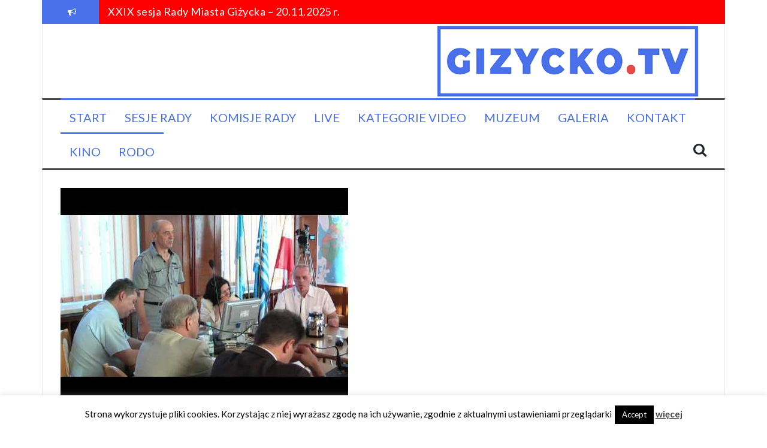

--- FILE ---
content_type: text/html; charset=UTF-8
request_url: http://www.gizycko.tv/cz4-przystapienia-do-sporzadzenia-miejscowego-planu-zagospodarowania-przestrzennego/
body_size: 11166
content:
<!DOCTYPE html>
<html lang="pl-PL">
<head>
<meta charset="UTF-8">
<meta name="viewport" content="width=device-width, initial-scale=1">
<link rel="profile" href="http://gmpg.org/xfn/11">
<link rel="pingback" href="http://www.gizycko.tv/xmlrpc.php">

<title>cz4 Przystąpienia do sporządzenia miejscowego planu zagospodarowania przestrzennego.</title>
<meta name='robots' content='max-image-preview:large' />
<link rel='dns-prefetch' href='//p.jwpcdn.com' />
<link rel='dns-prefetch' href='//fonts.googleapis.com' />
<link rel="alternate" type="application/rss+xml" title=" &raquo; Kanał z wpisami" href="http://www.gizycko.tv/feed/" />
<link rel="alternate" type="application/rss+xml" title=" &raquo; Kanał z komentarzami" href="http://www.gizycko.tv/comments/feed/" />
<link rel="alternate" type="application/rss+xml" title=" &raquo; cz4 Przystąpienia do sporządzenia miejscowego planu zagospodarowania przestrzennego. Kanał z komentarzami" href="http://www.gizycko.tv/cz4-przystapienia-do-sporzadzenia-miejscowego-planu-zagospodarowania-przestrzennego/feed/" />
<script type="text/javascript">
/* <![CDATA[ */
window._wpemojiSettings = {"baseUrl":"https:\/\/s.w.org\/images\/core\/emoji\/15.0.3\/72x72\/","ext":".png","svgUrl":"https:\/\/s.w.org\/images\/core\/emoji\/15.0.3\/svg\/","svgExt":".svg","source":{"concatemoji":"http:\/\/www.gizycko.tv\/wp-includes\/js\/wp-emoji-release.min.js?ver=6.6.4"}};
/*! This file is auto-generated */
!function(i,n){var o,s,e;function c(e){try{var t={supportTests:e,timestamp:(new Date).valueOf()};sessionStorage.setItem(o,JSON.stringify(t))}catch(e){}}function p(e,t,n){e.clearRect(0,0,e.canvas.width,e.canvas.height),e.fillText(t,0,0);var t=new Uint32Array(e.getImageData(0,0,e.canvas.width,e.canvas.height).data),r=(e.clearRect(0,0,e.canvas.width,e.canvas.height),e.fillText(n,0,0),new Uint32Array(e.getImageData(0,0,e.canvas.width,e.canvas.height).data));return t.every(function(e,t){return e===r[t]})}function u(e,t,n){switch(t){case"flag":return n(e,"\ud83c\udff3\ufe0f\u200d\u26a7\ufe0f","\ud83c\udff3\ufe0f\u200b\u26a7\ufe0f")?!1:!n(e,"\ud83c\uddfa\ud83c\uddf3","\ud83c\uddfa\u200b\ud83c\uddf3")&&!n(e,"\ud83c\udff4\udb40\udc67\udb40\udc62\udb40\udc65\udb40\udc6e\udb40\udc67\udb40\udc7f","\ud83c\udff4\u200b\udb40\udc67\u200b\udb40\udc62\u200b\udb40\udc65\u200b\udb40\udc6e\u200b\udb40\udc67\u200b\udb40\udc7f");case"emoji":return!n(e,"\ud83d\udc26\u200d\u2b1b","\ud83d\udc26\u200b\u2b1b")}return!1}function f(e,t,n){var r="undefined"!=typeof WorkerGlobalScope&&self instanceof WorkerGlobalScope?new OffscreenCanvas(300,150):i.createElement("canvas"),a=r.getContext("2d",{willReadFrequently:!0}),o=(a.textBaseline="top",a.font="600 32px Arial",{});return e.forEach(function(e){o[e]=t(a,e,n)}),o}function t(e){var t=i.createElement("script");t.src=e,t.defer=!0,i.head.appendChild(t)}"undefined"!=typeof Promise&&(o="wpEmojiSettingsSupports",s=["flag","emoji"],n.supports={everything:!0,everythingExceptFlag:!0},e=new Promise(function(e){i.addEventListener("DOMContentLoaded",e,{once:!0})}),new Promise(function(t){var n=function(){try{var e=JSON.parse(sessionStorage.getItem(o));if("object"==typeof e&&"number"==typeof e.timestamp&&(new Date).valueOf()<e.timestamp+604800&&"object"==typeof e.supportTests)return e.supportTests}catch(e){}return null}();if(!n){if("undefined"!=typeof Worker&&"undefined"!=typeof OffscreenCanvas&&"undefined"!=typeof URL&&URL.createObjectURL&&"undefined"!=typeof Blob)try{var e="postMessage("+f.toString()+"("+[JSON.stringify(s),u.toString(),p.toString()].join(",")+"));",r=new Blob([e],{type:"text/javascript"}),a=new Worker(URL.createObjectURL(r),{name:"wpTestEmojiSupports"});return void(a.onmessage=function(e){c(n=e.data),a.terminate(),t(n)})}catch(e){}c(n=f(s,u,p))}t(n)}).then(function(e){for(var t in e)n.supports[t]=e[t],n.supports.everything=n.supports.everything&&n.supports[t],"flag"!==t&&(n.supports.everythingExceptFlag=n.supports.everythingExceptFlag&&n.supports[t]);n.supports.everythingExceptFlag=n.supports.everythingExceptFlag&&!n.supports.flag,n.DOMReady=!1,n.readyCallback=function(){n.DOMReady=!0}}).then(function(){return e}).then(function(){var e;n.supports.everything||(n.readyCallback(),(e=n.source||{}).concatemoji?t(e.concatemoji):e.wpemoji&&e.twemoji&&(t(e.twemoji),t(e.wpemoji)))}))}((window,document),window._wpemojiSettings);
/* ]]> */
</script>
<style id='wp-emoji-styles-inline-css' type='text/css'>

	img.wp-smiley, img.emoji {
		display: inline !important;
		border: none !important;
		box-shadow: none !important;
		height: 1em !important;
		width: 1em !important;
		margin: 0 0.07em !important;
		vertical-align: -0.1em !important;
		background: none !important;
		padding: 0 !important;
	}
</style>
<link rel='stylesheet' id='wp-block-library-css' href='http://www.gizycko.tv/wp-includes/css/dist/block-library/style.min.css?ver=6.6.4' type='text/css' media='all' />
<style id='classic-theme-styles-inline-css' type='text/css'>
/*! This file is auto-generated */
.wp-block-button__link{color:#fff;background-color:#32373c;border-radius:9999px;box-shadow:none;text-decoration:none;padding:calc(.667em + 2px) calc(1.333em + 2px);font-size:1.125em}.wp-block-file__button{background:#32373c;color:#fff;text-decoration:none}
</style>
<style id='global-styles-inline-css' type='text/css'>
:root{--wp--preset--aspect-ratio--square: 1;--wp--preset--aspect-ratio--4-3: 4/3;--wp--preset--aspect-ratio--3-4: 3/4;--wp--preset--aspect-ratio--3-2: 3/2;--wp--preset--aspect-ratio--2-3: 2/3;--wp--preset--aspect-ratio--16-9: 16/9;--wp--preset--aspect-ratio--9-16: 9/16;--wp--preset--color--black: #000000;--wp--preset--color--cyan-bluish-gray: #abb8c3;--wp--preset--color--white: #ffffff;--wp--preset--color--pale-pink: #f78da7;--wp--preset--color--vivid-red: #cf2e2e;--wp--preset--color--luminous-vivid-orange: #ff6900;--wp--preset--color--luminous-vivid-amber: #fcb900;--wp--preset--color--light-green-cyan: #7bdcb5;--wp--preset--color--vivid-green-cyan: #00d084;--wp--preset--color--pale-cyan-blue: #8ed1fc;--wp--preset--color--vivid-cyan-blue: #0693e3;--wp--preset--color--vivid-purple: #9b51e0;--wp--preset--gradient--vivid-cyan-blue-to-vivid-purple: linear-gradient(135deg,rgba(6,147,227,1) 0%,rgb(155,81,224) 100%);--wp--preset--gradient--light-green-cyan-to-vivid-green-cyan: linear-gradient(135deg,rgb(122,220,180) 0%,rgb(0,208,130) 100%);--wp--preset--gradient--luminous-vivid-amber-to-luminous-vivid-orange: linear-gradient(135deg,rgba(252,185,0,1) 0%,rgba(255,105,0,1) 100%);--wp--preset--gradient--luminous-vivid-orange-to-vivid-red: linear-gradient(135deg,rgba(255,105,0,1) 0%,rgb(207,46,46) 100%);--wp--preset--gradient--very-light-gray-to-cyan-bluish-gray: linear-gradient(135deg,rgb(238,238,238) 0%,rgb(169,184,195) 100%);--wp--preset--gradient--cool-to-warm-spectrum: linear-gradient(135deg,rgb(74,234,220) 0%,rgb(151,120,209) 20%,rgb(207,42,186) 40%,rgb(238,44,130) 60%,rgb(251,105,98) 80%,rgb(254,248,76) 100%);--wp--preset--gradient--blush-light-purple: linear-gradient(135deg,rgb(255,206,236) 0%,rgb(152,150,240) 100%);--wp--preset--gradient--blush-bordeaux: linear-gradient(135deg,rgb(254,205,165) 0%,rgb(254,45,45) 50%,rgb(107,0,62) 100%);--wp--preset--gradient--luminous-dusk: linear-gradient(135deg,rgb(255,203,112) 0%,rgb(199,81,192) 50%,rgb(65,88,208) 100%);--wp--preset--gradient--pale-ocean: linear-gradient(135deg,rgb(255,245,203) 0%,rgb(182,227,212) 50%,rgb(51,167,181) 100%);--wp--preset--gradient--electric-grass: linear-gradient(135deg,rgb(202,248,128) 0%,rgb(113,206,126) 100%);--wp--preset--gradient--midnight: linear-gradient(135deg,rgb(2,3,129) 0%,rgb(40,116,252) 100%);--wp--preset--font-size--small: 13px;--wp--preset--font-size--medium: 20px;--wp--preset--font-size--large: 36px;--wp--preset--font-size--x-large: 42px;--wp--preset--spacing--20: 0.44rem;--wp--preset--spacing--30: 0.67rem;--wp--preset--spacing--40: 1rem;--wp--preset--spacing--50: 1.5rem;--wp--preset--spacing--60: 2.25rem;--wp--preset--spacing--70: 3.38rem;--wp--preset--spacing--80: 5.06rem;--wp--preset--shadow--natural: 6px 6px 9px rgba(0, 0, 0, 0.2);--wp--preset--shadow--deep: 12px 12px 50px rgba(0, 0, 0, 0.4);--wp--preset--shadow--sharp: 6px 6px 0px rgba(0, 0, 0, 0.2);--wp--preset--shadow--outlined: 6px 6px 0px -3px rgba(255, 255, 255, 1), 6px 6px rgba(0, 0, 0, 1);--wp--preset--shadow--crisp: 6px 6px 0px rgba(0, 0, 0, 1);}:where(.is-layout-flex){gap: 0.5em;}:where(.is-layout-grid){gap: 0.5em;}body .is-layout-flex{display: flex;}.is-layout-flex{flex-wrap: wrap;align-items: center;}.is-layout-flex > :is(*, div){margin: 0;}body .is-layout-grid{display: grid;}.is-layout-grid > :is(*, div){margin: 0;}:where(.wp-block-columns.is-layout-flex){gap: 2em;}:where(.wp-block-columns.is-layout-grid){gap: 2em;}:where(.wp-block-post-template.is-layout-flex){gap: 1.25em;}:where(.wp-block-post-template.is-layout-grid){gap: 1.25em;}.has-black-color{color: var(--wp--preset--color--black) !important;}.has-cyan-bluish-gray-color{color: var(--wp--preset--color--cyan-bluish-gray) !important;}.has-white-color{color: var(--wp--preset--color--white) !important;}.has-pale-pink-color{color: var(--wp--preset--color--pale-pink) !important;}.has-vivid-red-color{color: var(--wp--preset--color--vivid-red) !important;}.has-luminous-vivid-orange-color{color: var(--wp--preset--color--luminous-vivid-orange) !important;}.has-luminous-vivid-amber-color{color: var(--wp--preset--color--luminous-vivid-amber) !important;}.has-light-green-cyan-color{color: var(--wp--preset--color--light-green-cyan) !important;}.has-vivid-green-cyan-color{color: var(--wp--preset--color--vivid-green-cyan) !important;}.has-pale-cyan-blue-color{color: var(--wp--preset--color--pale-cyan-blue) !important;}.has-vivid-cyan-blue-color{color: var(--wp--preset--color--vivid-cyan-blue) !important;}.has-vivid-purple-color{color: var(--wp--preset--color--vivid-purple) !important;}.has-black-background-color{background-color: var(--wp--preset--color--black) !important;}.has-cyan-bluish-gray-background-color{background-color: var(--wp--preset--color--cyan-bluish-gray) !important;}.has-white-background-color{background-color: var(--wp--preset--color--white) !important;}.has-pale-pink-background-color{background-color: var(--wp--preset--color--pale-pink) !important;}.has-vivid-red-background-color{background-color: var(--wp--preset--color--vivid-red) !important;}.has-luminous-vivid-orange-background-color{background-color: var(--wp--preset--color--luminous-vivid-orange) !important;}.has-luminous-vivid-amber-background-color{background-color: var(--wp--preset--color--luminous-vivid-amber) !important;}.has-light-green-cyan-background-color{background-color: var(--wp--preset--color--light-green-cyan) !important;}.has-vivid-green-cyan-background-color{background-color: var(--wp--preset--color--vivid-green-cyan) !important;}.has-pale-cyan-blue-background-color{background-color: var(--wp--preset--color--pale-cyan-blue) !important;}.has-vivid-cyan-blue-background-color{background-color: var(--wp--preset--color--vivid-cyan-blue) !important;}.has-vivid-purple-background-color{background-color: var(--wp--preset--color--vivid-purple) !important;}.has-black-border-color{border-color: var(--wp--preset--color--black) !important;}.has-cyan-bluish-gray-border-color{border-color: var(--wp--preset--color--cyan-bluish-gray) !important;}.has-white-border-color{border-color: var(--wp--preset--color--white) !important;}.has-pale-pink-border-color{border-color: var(--wp--preset--color--pale-pink) !important;}.has-vivid-red-border-color{border-color: var(--wp--preset--color--vivid-red) !important;}.has-luminous-vivid-orange-border-color{border-color: var(--wp--preset--color--luminous-vivid-orange) !important;}.has-luminous-vivid-amber-border-color{border-color: var(--wp--preset--color--luminous-vivid-amber) !important;}.has-light-green-cyan-border-color{border-color: var(--wp--preset--color--light-green-cyan) !important;}.has-vivid-green-cyan-border-color{border-color: var(--wp--preset--color--vivid-green-cyan) !important;}.has-pale-cyan-blue-border-color{border-color: var(--wp--preset--color--pale-cyan-blue) !important;}.has-vivid-cyan-blue-border-color{border-color: var(--wp--preset--color--vivid-cyan-blue) !important;}.has-vivid-purple-border-color{border-color: var(--wp--preset--color--vivid-purple) !important;}.has-vivid-cyan-blue-to-vivid-purple-gradient-background{background: var(--wp--preset--gradient--vivid-cyan-blue-to-vivid-purple) !important;}.has-light-green-cyan-to-vivid-green-cyan-gradient-background{background: var(--wp--preset--gradient--light-green-cyan-to-vivid-green-cyan) !important;}.has-luminous-vivid-amber-to-luminous-vivid-orange-gradient-background{background: var(--wp--preset--gradient--luminous-vivid-amber-to-luminous-vivid-orange) !important;}.has-luminous-vivid-orange-to-vivid-red-gradient-background{background: var(--wp--preset--gradient--luminous-vivid-orange-to-vivid-red) !important;}.has-very-light-gray-to-cyan-bluish-gray-gradient-background{background: var(--wp--preset--gradient--very-light-gray-to-cyan-bluish-gray) !important;}.has-cool-to-warm-spectrum-gradient-background{background: var(--wp--preset--gradient--cool-to-warm-spectrum) !important;}.has-blush-light-purple-gradient-background{background: var(--wp--preset--gradient--blush-light-purple) !important;}.has-blush-bordeaux-gradient-background{background: var(--wp--preset--gradient--blush-bordeaux) !important;}.has-luminous-dusk-gradient-background{background: var(--wp--preset--gradient--luminous-dusk) !important;}.has-pale-ocean-gradient-background{background: var(--wp--preset--gradient--pale-ocean) !important;}.has-electric-grass-gradient-background{background: var(--wp--preset--gradient--electric-grass) !important;}.has-midnight-gradient-background{background: var(--wp--preset--gradient--midnight) !important;}.has-small-font-size{font-size: var(--wp--preset--font-size--small) !important;}.has-medium-font-size{font-size: var(--wp--preset--font-size--medium) !important;}.has-large-font-size{font-size: var(--wp--preset--font-size--large) !important;}.has-x-large-font-size{font-size: var(--wp--preset--font-size--x-large) !important;}
:where(.wp-block-post-template.is-layout-flex){gap: 1.25em;}:where(.wp-block-post-template.is-layout-grid){gap: 1.25em;}
:where(.wp-block-columns.is-layout-flex){gap: 2em;}:where(.wp-block-columns.is-layout-grid){gap: 2em;}
:root :where(.wp-block-pullquote){font-size: 1.5em;line-height: 1.6;}
</style>
<link rel='stylesheet' id='contact-form-7-css' href='http://www.gizycko.tv/wp-content/plugins/contact-form-7/includes/css/styles.css?ver=6.0.3' type='text/css' media='all' />
<link rel='stylesheet' id='cookie-law-info-css' href='http://www.gizycko.tv/wp-content/plugins/cookie-law-info/legacy/public/css/cookie-law-info-public.css?ver=3.2.8' type='text/css' media='all' />
<link rel='stylesheet' id='cookie-law-info-gdpr-css' href='http://www.gizycko.tv/wp-content/plugins/cookie-law-info/legacy/public/css/cookie-law-info-gdpr.css?ver=3.2.8' type='text/css' media='all' />
<link rel='stylesheet' id='flymag-bootstrap-css' href='http://www.gizycko.tv/wp-content/themes/flymag/bootstrap/css/bootstrap.min.css?ver=1' type='text/css' media='all' />
<link rel='stylesheet' id='flymag-body-fonts-css' href='//fonts.googleapis.com/css?family=Lato%3A400%2C400italic%2C700%2C700italic&#038;ver=6.6.4' type='text/css' media='all' />
<link rel='stylesheet' id='flymag-headings-fonts-css' href='//fonts.googleapis.com/css?family=Lato%3A400%2C700&#038;ver=6.6.4' type='text/css' media='all' />
<link rel='stylesheet' id='flymag-style-css' href='http://www.gizycko.tv/wp-content/themes/flymag/style.css?ver=6.6.4' type='text/css' media='all' />
<style id='flymag-style-inline-css' type='text/css'>
.social-navigation li:hover > a::before, a, a:hover, a:focus, a:active { color:#4a71e9}
.custom-menu-item-1:hover, .custom-menu-item-1 .sub-menu, .ticker-info, button, .button, input[type="button"], input[type="reset"], input[type="submit"] { background-color:#4a71e9}
.custom-menu-item-1 { border-color:#4a71e9}
.custom-menu-item-2:hover, .custom-menu-item-2 .sub-menu { background-color:#4a71e9}
.custom-menu-item-2 { border-color:#4a71e9}
.custom-menu-item-3:hover, .custom-menu-item-3 .sub-menu { background-color:#4a71e9}
.custom-menu-item-3 { border-color:#4a71e9}
.custom-menu-item-4:hover, .custom-menu-item-4 .sub-menu { background-color:#4a71e9}
.custom-menu-item-4 { border-color:#4a71e9}
.custom-menu-item-0:hover, .custom-menu-item-0 .sub-menu { background-color:#4a71e9}
.custom-menu-item-0 { border-color:#4a71e9}
.news-ticker { background-color:#ff0000}
.site-title a, .site-title a:hover { color:}
.site-description { color:#646568}
.main-navigation a, .main-navigation li::before { color:#4a71e9}
body { color:#686868}
.widget-area .widget, .widget-area .widget a { color:#0c0b0b}
.site-footer, .footer-widget-area { background-color:}
.site-branding { padding:45px 30px; }
body { font-family:'Lato', sans-serif;}
h1, h2, h3, h4, h5, h6, .ticker-info, .main-navigation { font-family:'Lato', sans-serif;}
.site-description { font-size:18px; }
.main-navigation li { font-size:20px; }
h1 { font-size:31px; }
h2 { font-size:23px; }
h3 { font-size:21px; }
h4 { font-size:17px; }
h5 { font-size:13px; }
body { font-size:14px; }
.site-logo { max-width:60px; }

</style>
<link rel='stylesheet' id='flymag-font-awesome-css' href='http://www.gizycko.tv/wp-content/themes/flymag/fonts/font-awesome.min.css?ver=6.6.4' type='text/css' media='all' />
<script type="text/javascript" src="http://www.gizycko.tv/wp-includes/js/jquery/jquery.min.js?ver=3.7.1" id="jquery-core-js"></script>
<script type="text/javascript" src="http://www.gizycko.tv/wp-includes/js/jquery/jquery-migrate.min.js?ver=3.4.1" id="jquery-migrate-js"></script>
<script type="text/javascript" id="cookie-law-info-js-extra">
/* <![CDATA[ */
var Cli_Data = {"nn_cookie_ids":[],"cookielist":[],"non_necessary_cookies":[],"ccpaEnabled":"","ccpaRegionBased":"","ccpaBarEnabled":"","strictlyEnabled":["necessary","obligatoire"],"ccpaType":"gdpr","js_blocking":"","custom_integration":"","triggerDomRefresh":"","secure_cookies":""};
var cli_cookiebar_settings = {"animate_speed_hide":"500","animate_speed_show":"500","background":"#fff","border":"#444","border_on":"","button_1_button_colour":"#000","button_1_button_hover":"#000000","button_1_link_colour":"#fff","button_1_as_button":"1","button_1_new_win":"","button_2_button_colour":"#333","button_2_button_hover":"#292929","button_2_link_colour":"#444","button_2_as_button":"","button_2_hidebar":"","button_3_button_colour":"#000","button_3_button_hover":"#000000","button_3_link_colour":"#fff","button_3_as_button":"1","button_3_new_win":"","button_4_button_colour":"#000","button_4_button_hover":"#000000","button_4_link_colour":"#fff","button_4_as_button":"1","button_7_button_colour":"#61a229","button_7_button_hover":"#4e8221","button_7_link_colour":"#fff","button_7_as_button":"1","button_7_new_win":"","font_family":"inherit","header_fix":"","notify_animate_hide":"1","notify_animate_show":"","notify_div_id":"#cookie-law-info-bar","notify_position_horizontal":"right","notify_position_vertical":"bottom","scroll_close":"","scroll_close_reload":"","accept_close_reload":"","reject_close_reload":"","showagain_tab":"","showagain_background":"#fff","showagain_border":"#000","showagain_div_id":"#cookie-law-info-again","showagain_x_position":"100px","text":"#000","show_once_yn":"","show_once":"10000","logging_on":"","as_popup":"","popup_overlay":"1","bar_heading_text":"","cookie_bar_as":"banner","popup_showagain_position":"bottom-right","widget_position":"left"};
var log_object = {"ajax_url":"http:\/\/www.gizycko.tv\/wp-admin\/admin-ajax.php"};
/* ]]> */
</script>
<script type="text/javascript" src="http://www.gizycko.tv/wp-content/plugins/cookie-law-info/legacy/public/js/cookie-law-info-public.js?ver=3.2.8" id="cookie-law-info-js"></script>
<script type="text/javascript" src="http://p.jwpcdn.com/6/12/jwplayer.js?ver=6.6.4" id="jwplayer-js"></script>
<script type="text/javascript" src="http://www.gizycko.tv/wp-content/themes/flymag/js/jquery.fitvids.js?ver=1" id="flymag-fitvids-js"></script>
<script type="text/javascript" src="http://www.gizycko.tv/wp-content/themes/flymag/js/jquery.slicknav.min.js?ver=1" id="flymag-slicknav-js"></script>
<script type="text/javascript" src="http://www.gizycko.tv/wp-content/themes/flymag/js/jquery.easy-ticker.min.js?ver=1" id="flymag-ticker-js"></script>
<script type="text/javascript" src="http://www.gizycko.tv/wp-content/themes/flymag/js/wow.min.js?ver=1" id="flymag-animations-js"></script>
<script type="text/javascript" src="http://www.gizycko.tv/wp-content/themes/flymag/js/scripts.js?ver=1" id="flymag-scripts-js"></script>
<script type="text/javascript" src="http://www.gizycko.tv/wp-content/themes/flymag/js/owl.carousel.min.js?ver=1" id="flymag-owl-script-js"></script>
<script type="text/javascript" id="flymag-slider-init-js-extra">
/* <![CDATA[ */
var sliderOptions = {"slideshowspeed":"4000"};
/* ]]> */
</script>
<script type="text/javascript" src="http://www.gizycko.tv/wp-content/themes/flymag/js/slider-init.js?ver=1" id="flymag-slider-init-js"></script>
<link rel="https://api.w.org/" href="http://www.gizycko.tv/wp-json/" /><link rel="alternate" title="JSON" type="application/json" href="http://www.gizycko.tv/wp-json/wp/v2/posts/4958" /><link rel="EditURI" type="application/rsd+xml" title="RSD" href="http://www.gizycko.tv/xmlrpc.php?rsd" />
<meta name="generator" content="WordPress 6.6.4" />
<link rel="canonical" href="http://www.gizycko.tv/cz4-przystapienia-do-sporzadzenia-miejscowego-planu-zagospodarowania-przestrzennego/" />
<link rel='shortlink' href='http://www.gizycko.tv/?p=4958' />
<link rel="alternate" title="oEmbed (JSON)" type="application/json+oembed" href="http://www.gizycko.tv/wp-json/oembed/1.0/embed?url=http%3A%2F%2Fwww.gizycko.tv%2Fcz4-przystapienia-do-sporzadzenia-miejscowego-planu-zagospodarowania-przestrzennego%2F" />
<link rel="alternate" title="oEmbed (XML)" type="text/xml+oembed" href="http://www.gizycko.tv/wp-json/oembed/1.0/embed?url=http%3A%2F%2Fwww.gizycko.tv%2Fcz4-przystapienia-do-sporzadzenia-miejscowego-planu-zagospodarowania-przestrzennego%2F&#038;format=xml" />
<script type="text/javascript">jwplayer.defaults = { "ph": 2 };</script>
            <script type="text/javascript">
            if (typeof(jwp6AddLoadEvent) == 'undefined') {
                function jwp6AddLoadEvent(func) {
                    var oldonload = window.onload;
                    if (typeof window.onload != 'function') {
                        window.onload = func;
                    } else {
                        window.onload = function() {
                            if (oldonload) {
                                oldonload();
                            }
                            func();
                        }
                    }
                }
            }
            </script>

            <!-- Enter your scripts here --><!--[if lt IE 9]>
<script src="http://www.gizycko.tv/wp-content/themes/flymag/js/html5shiv.js"></script>
<![endif]-->

			<style type="text/css">
				.site-branding {
					background: url(http://www.gizycko.tv/wp-content/uploads/2019/03/gizycko-tv-adatweew.jpg) no-repeat;
					background-position: center;
					background-size: cover;
				}
			</style>
		<style type="text/css" id="custom-background-css">
body.custom-background { background-color: #ffffff; }
</style>
	<link rel="icon" href="http://www.gizycko.tv/wp-content/uploads/2015/02/cropped-gck-32x32.jpg" sizes="32x32" />
<link rel="icon" href="http://www.gizycko.tv/wp-content/uploads/2015/02/cropped-gck-192x192.jpg" sizes="192x192" />
<link rel="apple-touch-icon" href="http://www.gizycko.tv/wp-content/uploads/2015/02/cropped-gck-180x180.jpg" />
<meta name="msapplication-TileImage" content="http://www.gizycko.tv/wp-content/uploads/2015/02/cropped-gck-270x270.jpg" />
</head>

<body class="post-template-default single single-post postid-4958 single-format-video custom-background group-blog">
<div id="page" class="hfeed site">
	<a class="skip-link screen-reader-text" href="#content">Przeskocz do treści</a>

			
			<div class="latest-news container">
				<div class="ticker-info col-md-1 col-sm-1 col-xs-1">
					<i class="fa fa-bullhorn"></i>
				</div>
				<div class="news-ticker col-md-11 col-sm-11 col-xs-11">
					<div class="ticker-inner">
													<h4 class="ticker-title"><a href="http://www.gizycko.tv/xxix-sesja-rady-miasta-gizycka-20-11-2025-r/" rel="bookmark">XXIX sesja Rady Miasta Giżycka – 20.11.2025 r.</a></h4>													<h4 class="ticker-title"><a href="http://www.gizycko.tv/posiedzenie-komisji-finansow-i-gospodarki-18-11-2025-r/" rel="bookmark">Posiedzenie Komisji Finansów i Gospodarki &#8211; 18.11.2025 r.</a></h4>													<h4 class="ticker-title"><a href="http://www.gizycko.tv/posiedzenie-komisji-spraw-spolecznych-17-11-2025-r/" rel="bookmark">Posiedzenie Komisji Spraw Społecznych &#8211; 17.11.2025 r.</a></h4>													<h4 class="ticker-title"><a href="http://www.gizycko.tv/xxviii-sesja-rady-miasta-gizycka-12-11-2025-r/" rel="bookmark">XXVIII sesja Rady Miasta Giżycka – 12.11.2025 r.</a></h4>													<h4 class="ticker-title"><a href="http://www.gizycko.tv/xxvii-sesja-rady-miasta-gizycka-23-10-2025-r/" rel="bookmark">XXVII sesja Rady Miasta Giżycka – 23.10.2025 r.</a></h4>													<h4 class="ticker-title"><a href="http://www.gizycko.tv/posiedzenie-komisji-finansow-i-gospodarki-21-10-2025-r/" rel="bookmark">Posiedzenie Komisji Finansów i Gospodarki &#8211; 21.10.2025 r.</a></h4>											</div>
				</div>
			</div>

			
	<header id="masthead" class="site-header container clearfix" role="banner">
		<div class="site-branding clearfix">
							<a href="http://www.gizycko.tv/" title=""><img class="site-logo" src="http://www.gizycko.tv/wp-content/uploads/2019/03/nic.jpg" alt="" /></a>
					</div>
		<nav id="site-navigation" class="main-navigation" role="navigation">
			<div class="menu-menu-container"><ul id="menu-menu" class="menu"><li id="menu-item-7765" class="menu-item menu-item-type-custom menu-item-object-custom menu-item-home menu-item-7765 custom-menu-item-1"><a href="http://www.gizycko.tv/">Start</a></li>
<li id="menu-item-7709" class="menu-item menu-item-type-taxonomy menu-item-object-category current-post-ancestor current-menu-parent current-post-parent menu-item-7709 custom-menu-item-2"><a title="Sesje Rady Miejskiej" href="http://www.gizycko.tv/category/sesje-rm/">Sesje Rady</a></li>
<li id="menu-item-8315" class="menu-item menu-item-type-taxonomy menu-item-object-category menu-item-8315 custom-menu-item-3"><a title="Komisje Rady Miejskiej" href="http://www.gizycko.tv/category/komisje-rm/">Komisje Rady</a></li>
<li id="menu-item-15336" class="menu-item menu-item-type-post_type menu-item-object-page menu-item-15336 custom-menu-item-4"><a href="http://www.gizycko.tv/live/">LIVE</a></li>
<li id="menu-item-7668" class="menu-item menu-item-type-taxonomy menu-item-object-category menu-item-has-children menu-item-7668 custom-menu-item-0"><a href="http://www.gizycko.tv/category/kategorie-video/">Kategorie video</a>
<ul class="sub-menu">
	<li id="menu-item-7679" class="menu-item menu-item-type-taxonomy menu-item-object-category menu-item-7679"><a href="http://www.gizycko.tv/category/kategorie-video/debaty/">Debaty</a></li>
	<li id="menu-item-7700" class="menu-item menu-item-type-taxonomy menu-item-object-category menu-item-7700"><a href="http://www.gizycko.tv/category/kategorie-video/spotkania/">Spotkania</a></li>
	<li id="menu-item-7701" class="menu-item menu-item-type-taxonomy menu-item-object-category menu-item-7701"><a href="http://www.gizycko.tv/category/kategorie-video/konferencje/">Konferencje</a></li>
	<li id="menu-item-7702" class="menu-item menu-item-type-taxonomy menu-item-object-category menu-item-7702"><a href="http://www.gizycko.tv/category/kategorie-video/muzyka/">Muzyka</a></li>
	<li id="menu-item-7703" class="menu-item menu-item-type-taxonomy menu-item-object-category menu-item-7703"><a href="http://www.gizycko.tv/category/kategorie-video/sport/">Sport</a></li>
	<li id="menu-item-7704" class="menu-item menu-item-type-taxonomy menu-item-object-category menu-item-7704"><a href="http://www.gizycko.tv/category/kategorie-video/historia/">Historia</a></li>
	<li id="menu-item-7706" class="menu-item menu-item-type-taxonomy menu-item-object-category menu-item-7706"><a href="http://www.gizycko.tv/category/kategorie-video/kultura/">Kultura</a></li>
	<li id="menu-item-7708" class="menu-item menu-item-type-taxonomy menu-item-object-category menu-item-7708"><a href="http://www.gizycko.tv/category/kategorie-video/reportaz/">Reportaż</a></li>
	<li id="menu-item-8316" class="menu-item menu-item-type-taxonomy menu-item-object-category menu-item-8316"><a href="http://www.gizycko.tv/category/kategorie-video/sesje-powiatu/">Rada Powiatu</a></li>
	<li id="menu-item-7711" class="menu-item menu-item-type-taxonomy menu-item-object-category menu-item-7711"><a href="http://www.gizycko.tv/category/kategorie-video/wybory/">Wybory</a></li>
	<li id="menu-item-7712" class="menu-item menu-item-type-taxonomy menu-item-object-category menu-item-7712"><a href="http://www.gizycko.tv/category/kategorie-video/wywiady/">Wywiady</a></li>
	<li id="menu-item-7710" class="menu-item menu-item-type-taxonomy menu-item-object-category menu-item-7710"><a href="http://www.gizycko.tv/category/kategorie-video/warto-obejrzec/">Warto obejrzeć</a></li>
	<li id="menu-item-7705" class="menu-item menu-item-type-taxonomy menu-item-object-category menu-item-7705"><a href="http://www.gizycko.tv/category/kategorie-video/inne/">Inne</a></li>
</ul>
</li>
<li id="menu-item-15382" class="menu-item menu-item-type-taxonomy menu-item-object-category menu-item-has-children menu-item-15382 custom-menu-item-1"><a href="http://www.gizycko.tv/category/muzeum/">Muzeum</a>
<ul class="sub-menu">
	<li id="menu-item-20373" class="menu-item menu-item-type-post_type menu-item-object-page menu-item-20373"><a target="_blank" rel="noopener" href="http://gac.gizycko.pl/?fbclid=IwAR2IGEtLlyHVDYj488ey9_KH2D1udM8IpE2es1CgeOmUQkMWl0RXTP1axwM#new_tab">MUZEUM CYFROWE</a></li>
	<li id="menu-item-20367" class="menu-item menu-item-type-post_type menu-item-object-page menu-item-20367"><a target="_blank" rel="noopener" href="http://twierdza.gizycko.pl#new_tab">TWIERDZA</a></li>
</ul>
</li>
<li id="menu-item-13834" class="menu-item menu-item-type-taxonomy menu-item-object-category menu-item-13834 custom-menu-item-2"><a title="Galeria" href="http://www.gizycko.tv/category/galeria/">Galeria</a></li>
<li id="menu-item-13195" class="menu-item menu-item-type-post_type menu-item-object-page menu-item-13195 custom-menu-item-3"><a href="http://www.gizycko.tv/kontakt-3/">Kontakt</a></li>
<li id="menu-item-19218" class="menu-item menu-item-type-post_type menu-item-object-page menu-item-19218 custom-menu-item-4"><a target="_blank" rel="noopener" href="http://kino.gizycko.pl/#new_tab">KINO</a></li>
<li id="menu-item-20943" class="menu-item menu-item-type-post_type menu-item-object-page menu-item-20943 custom-menu-item-0"><a href="http://www.gizycko.tv/rodo/">RODO</a></li>
</ul></div>			<span class="search-toggle"><i class="fa fa-search"></i></span>
			
<div class="search-wrapper">
	<form role="search" method="get" class="flymag-search-form" action="http://www.gizycko.tv/">
		<span class="search-close"><i class="fa fa-times"></i></span>
		<label>
			<span class="screen-reader-text">Szukaj:</span>
			<input type="search" class="search-field" placeholder="Wpisz i naciśnij enter" value="" name="s" title="Szukaj:" />
		</label>
	</form>
</div>
	
		</nav><!-- #site-navigation -->
		<nav class="mobile-nav"></nav>
	</header><!-- #masthead -->

	<div id="content" class="site-content container clearfix">
	
	
	<div id="primary" class="content-area fullwidth">
		<main id="main" class="site-main" role="main">

		
			
<article id="post-4958" class="post-4958 post type-post status-publish format-video has-post-thumbnail hentry category-sesje-rm post_format-post-format-video">

			<div class="single-thumb">
			<img width="480" height="360" src="http://www.gizycko.tv/wp-content/uploads/2014/07/p3509-youtube-thumb.jpg" class="attachment-entry-thumb size-entry-thumb wp-post-image" alt="" decoding="async" fetchpriority="high" srcset="http://www.gizycko.tv/wp-content/uploads/2014/07/p3509-youtube-thumb.jpg 480w, http://www.gizycko.tv/wp-content/uploads/2014/07/p3509-youtube-thumb-300x225.jpg 300w" sizes="(max-width: 480px) 100vw, 480px" />		</div>	
	
	<header class="entry-header">
		<h1 class="entry-title">cz4 Przystąpienia do sporządzenia miejscowego planu zagospodarowania przestrzennego.</h1>
			</header><!-- .entry-header -->

	<div class="entry-content">
		<p>Sesja Rady Miejskiej 1 lipca 2010</p>
			</div><!-- .entry-content -->

	<footer class="entry-footer">
			</footer><!-- .entry-footer -->
</article><!-- #post-## -->

					<nav class="navigation post-navigation clearfix" role="navigation">
			<h1 class="screen-reader-text">Zobacz wpisy</h1>
			<div class="nav-links">
				<div class="nav-previous button"><a href="http://www.gizycko.tv/cz3-przystapienia-do-sporzadzenia-miejscowego-planu-zagospodarowania-przestrzennego/" rel="prev"><span class="meta-nav">&larr;</span>&nbsp;cz3 Przystąpienia do sporządzenia miejscowego planu zagospodarowania przestrzennego.</a></div><div class="nav-next button"><a href="http://www.gizycko.tv/czy-w-gizycku-cos-drgnie-w-sprawie-mieszkan-komunalnych-i-socjalnych/" rel="next">Czy w Giżycku coś &#8222;drgnie&#8221; w sprawie mieszkań komunalnych i socjalnych?&nbsp;<span class="meta-nav">&rarr;</span></a></div>			</div><!-- .nav-links -->
		</nav><!-- .navigation -->
		
			
<div id="comments" class="comments-area">

	
	
	
		<div id="respond" class="comment-respond">
		<h3 id="reply-title" class="comment-reply-title">Dodaj komentarz <small><a rel="nofollow" id="cancel-comment-reply-link" href="/cz4-przystapienia-do-sporzadzenia-miejscowego-planu-zagospodarowania-przestrzennego/#respond" style="display:none;">Anuluj pisanie odpowiedzi</a></small></h3><p class="must-log-in">Musisz się <a href="http://www.gizycko.tv/wp-login.php?redirect_to=http%3A%2F%2Fwww.gizycko.tv%2Fcz4-przystapienia-do-sporzadzenia-miejscowego-planu-zagospodarowania-przestrzennego%2F">zalogować</a>, aby móc dodać komentarz.</p>	</div><!-- #respond -->
	
</div><!-- #comments -->

		
		</main><!-- #main -->
	</div><!-- #primary -->


	</div><!-- #content -->
	
	<footer id="colophon" class="site-footer" role="contentinfo">
		<div class="container">
			<div class="site-info col-md-6 col-sm-6">

				<a href="http://pl.wordpress.org/" rel="nofollow">
					Dumnie wspierane przez WordPressa				</a>
				<span class="sep"> | </span>
				Szablon: <a href="http://themeisle.com/themes/flymag/" rel="nofollow">FlyMag</a> by Themeisle.			</div><!-- .site-info -->
					</div>
	</footer><!-- #colophon -->
</div><!-- #page -->

<!--googleoff: all--><div id="cookie-law-info-bar" data-nosnippet="true"><span>Strona wykorzystuje pliki cookies. Korzystając z niej wyrażasz zgodę na ich używanie, zgodnie z aktualnymi ustawieniami przeglądarki<a role='button' data-cli_action="accept" id="cookie_action_close_header" class="medium cli-plugin-button cli-plugin-main-button cookie_action_close_header cli_action_button wt-cli-accept-btn">Accept</a> <a href="http://www.gizycko.tv" id="CONSTANT_OPEN_URL" target="_blank" class="cli-plugin-main-link">więcej</a></span></div><div id="cookie-law-info-again" data-nosnippet="true"><span id="cookie_hdr_showagain">Privacy &amp; Cookies Policy</span></div><div class="cli-modal" data-nosnippet="true" id="cliSettingsPopup" tabindex="-1" role="dialog" aria-labelledby="cliSettingsPopup" aria-hidden="true">
  <div class="cli-modal-dialog" role="document">
	<div class="cli-modal-content cli-bar-popup">
		  <button type="button" class="cli-modal-close" id="cliModalClose">
			<svg class="" viewBox="0 0 24 24"><path d="M19 6.41l-1.41-1.41-5.59 5.59-5.59-5.59-1.41 1.41 5.59 5.59-5.59 5.59 1.41 1.41 5.59-5.59 5.59 5.59 1.41-1.41-5.59-5.59z"></path><path d="M0 0h24v24h-24z" fill="none"></path></svg>
			<span class="wt-cli-sr-only">Close</span>
		  </button>
		  <div class="cli-modal-body">
			<div class="cli-container-fluid cli-tab-container">
	<div class="cli-row">
		<div class="cli-col-12 cli-align-items-stretch cli-px-0">
			<div class="cli-privacy-overview">
				<h4>Privacy Overview</h4>				<div class="cli-privacy-content">
					<div class="cli-privacy-content-text">This website uses cookies to improve your experience while you navigate through the website. Out of these, the cookies that are categorized as necessary are stored on your browser as they are essential for the working of basic functionalities of the website. We also use third-party cookies that help us analyze and understand how you use this website. These cookies will be stored in your browser only with your consent. You also have the option to opt-out of these cookies. But opting out of some of these cookies may affect your browsing experience.</div>
				</div>
				<a class="cli-privacy-readmore" aria-label="Show more" role="button" data-readmore-text="Show more" data-readless-text="Show less"></a>			</div>
		</div>
		<div class="cli-col-12 cli-align-items-stretch cli-px-0 cli-tab-section-container">
												<div class="cli-tab-section">
						<div class="cli-tab-header">
							<a role="button" tabindex="0" class="cli-nav-link cli-settings-mobile" data-target="necessary" data-toggle="cli-toggle-tab">
								Necessary							</a>
															<div class="wt-cli-necessary-checkbox">
									<input type="checkbox" class="cli-user-preference-checkbox"  id="wt-cli-checkbox-necessary" data-id="checkbox-necessary" checked="checked"  />
									<label class="form-check-label" for="wt-cli-checkbox-necessary">Necessary</label>
								</div>
								<span class="cli-necessary-caption">Always Enabled</span>
													</div>
						<div class="cli-tab-content">
							<div class="cli-tab-pane cli-fade" data-id="necessary">
								<div class="wt-cli-cookie-description">
									Necessary cookies are absolutely essential for the website to function properly. This category only includes cookies that ensures basic functionalities and security features of the website. These cookies do not store any personal information.								</div>
							</div>
						</div>
					</div>
																	<div class="cli-tab-section">
						<div class="cli-tab-header">
							<a role="button" tabindex="0" class="cli-nav-link cli-settings-mobile" data-target="non-necessary" data-toggle="cli-toggle-tab">
								Non-necessary							</a>
															<div class="cli-switch">
									<input type="checkbox" id="wt-cli-checkbox-non-necessary" class="cli-user-preference-checkbox"  data-id="checkbox-non-necessary" checked='checked' />
									<label for="wt-cli-checkbox-non-necessary" class="cli-slider" data-cli-enable="Enabled" data-cli-disable="Disabled"><span class="wt-cli-sr-only">Non-necessary</span></label>
								</div>
													</div>
						<div class="cli-tab-content">
							<div class="cli-tab-pane cli-fade" data-id="non-necessary">
								<div class="wt-cli-cookie-description">
									Any cookies that may not be particularly necessary for the website to function and is used specifically to collect user personal data via analytics, ads, other embedded contents are termed as non-necessary cookies. It is mandatory to procure user consent prior to running these cookies on your website.								</div>
							</div>
						</div>
					</div>
										</div>
	</div>
</div>
		  </div>
		  <div class="cli-modal-footer">
			<div class="wt-cli-element cli-container-fluid cli-tab-container">
				<div class="cli-row">
					<div class="cli-col-12 cli-align-items-stretch cli-px-0">
						<div class="cli-tab-footer wt-cli-privacy-overview-actions">
						
															<a id="wt-cli-privacy-save-btn" role="button" tabindex="0" data-cli-action="accept" class="wt-cli-privacy-btn cli_setting_save_button wt-cli-privacy-accept-btn cli-btn">SAVE &amp; ACCEPT</a>
													</div>
						
					</div>
				</div>
			</div>
		</div>
	</div>
  </div>
</div>
<div class="cli-modal-backdrop cli-fade cli-settings-overlay"></div>
<div class="cli-modal-backdrop cli-fade cli-popupbar-overlay"></div>
<!--googleon: all--><!-- Enter your scripts here --><script type="text/javascript" src="http://www.gizycko.tv/wp-includes/js/dist/hooks.min.js?ver=2810c76e705dd1a53b18" id="wp-hooks-js"></script>
<script type="text/javascript" src="http://www.gizycko.tv/wp-includes/js/dist/i18n.min.js?ver=5e580eb46a90c2b997e6" id="wp-i18n-js"></script>
<script type="text/javascript" id="wp-i18n-js-after">
/* <![CDATA[ */
wp.i18n.setLocaleData( { 'text direction\u0004ltr': [ 'ltr' ] } );
/* ]]> */
</script>
<script type="text/javascript" src="http://www.gizycko.tv/wp-content/plugins/contact-form-7/includes/swv/js/index.js?ver=6.0.3" id="swv-js"></script>
<script type="text/javascript" id="contact-form-7-js-translations">
/* <![CDATA[ */
( function( domain, translations ) {
	var localeData = translations.locale_data[ domain ] || translations.locale_data.messages;
	localeData[""].domain = domain;
	wp.i18n.setLocaleData( localeData, domain );
} )( "contact-form-7", {"translation-revision-date":"2024-02-05 07:59:38+0000","generator":"GlotPress\/4.0.1","domain":"messages","locale_data":{"messages":{"":{"domain":"messages","plural-forms":"nplurals=3; plural=(n == 1) ? 0 : ((n % 10 >= 2 && n % 10 <= 4 && (n % 100 < 12 || n % 100 > 14)) ? 1 : 2);","lang":"pl"},"Error:":["B\u0142\u0105d:"]}},"comment":{"reference":"includes\/js\/index.js"}} );
/* ]]> */
</script>
<script type="text/javascript" id="contact-form-7-js-before">
/* <![CDATA[ */
var wpcf7 = {
    "api": {
        "root": "http:\/\/www.gizycko.tv\/wp-json\/",
        "namespace": "contact-form-7\/v1"
    }
};
/* ]]> */
</script>
<script type="text/javascript" src="http://www.gizycko.tv/wp-content/plugins/contact-form-7/includes/js/index.js?ver=6.0.3" id="contact-form-7-js"></script>
<script type="text/javascript" src="http://www.gizycko.tv/wp-content/themes/flymag/js/skip-link-focus-fix.js?ver=20130115" id="flymag-skip-link-focus-fix-js"></script>
<script type="text/javascript" src="http://www.gizycko.tv/wp-includes/js/comment-reply.min.js?ver=6.6.4" id="comment-reply-js" async="async" data-wp-strategy="async"></script>
<script type="text/javascript" src="http://www.gizycko.tv/wp-content/plugins/page-links-to/dist/new-tab.js?ver=3.3.7" id="page-links-to-js"></script>
<script>
jQuery( document ).ready( function($) {
	$('.bawpvc-ajax-counter').each( function( i ) {
		var $id = $(this).data('id');
		var t = this;
		var n = 1;
		$.get('http://www.gizycko.tv/wp-admin/admin-ajax.php?action=bawpvc-ajax-counter&p='+$id+'&n='+n, function( html ) {
			$(t).html( html );
		})
	});
});
</script>

</body>
</html>
